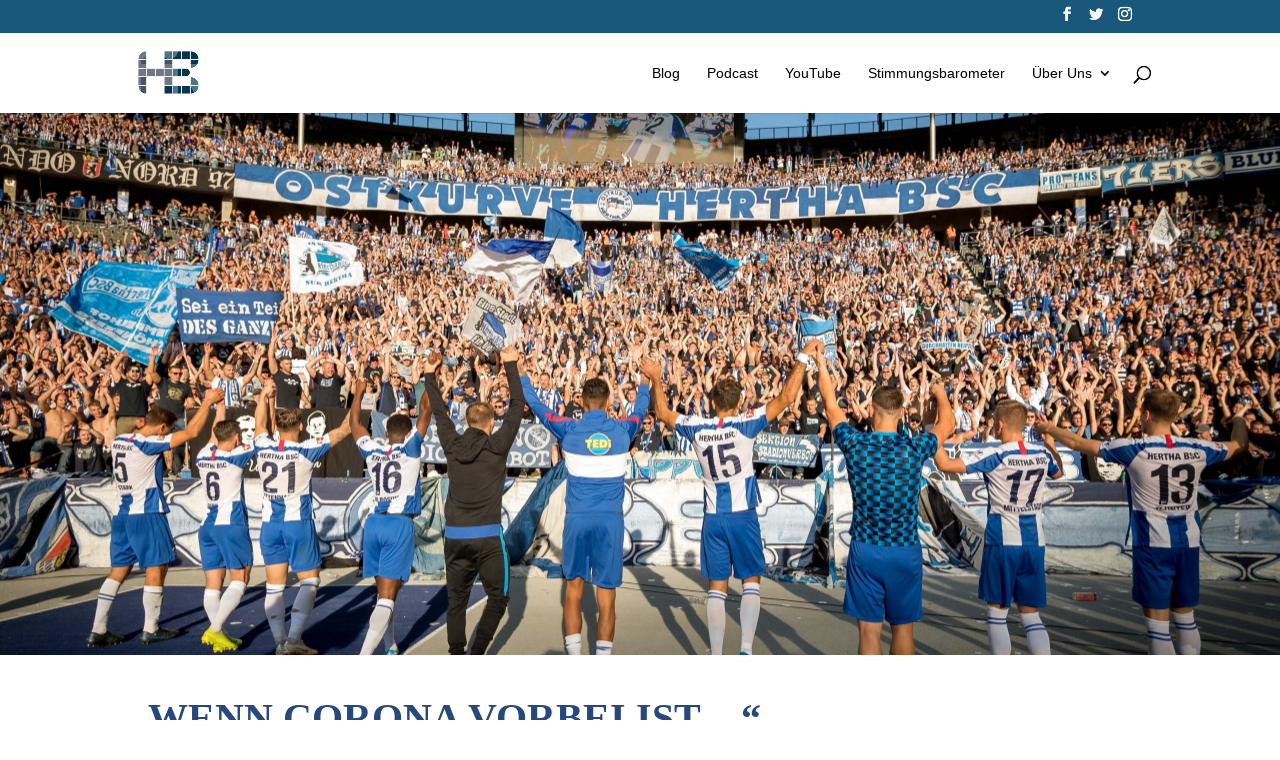

--- FILE ---
content_type: text/html; charset=utf-8
request_url: https://www.google.com/recaptcha/api2/aframe
body_size: 268
content:
<!DOCTYPE HTML><html><head><meta http-equiv="content-type" content="text/html; charset=UTF-8"></head><body><script nonce="UVZpQy9dGpBOTgi8qc9ACA">/** Anti-fraud and anti-abuse applications only. See google.com/recaptcha */ try{var clients={'sodar':'https://pagead2.googlesyndication.com/pagead/sodar?'};window.addEventListener("message",function(a){try{if(a.source===window.parent){var b=JSON.parse(a.data);var c=clients[b['id']];if(c){var d=document.createElement('img');d.src=c+b['params']+'&rc='+(localStorage.getItem("rc::a")?sessionStorage.getItem("rc::b"):"");window.document.body.appendChild(d);sessionStorage.setItem("rc::e",parseInt(sessionStorage.getItem("rc::e")||0)+1);localStorage.setItem("rc::h",'1769244333445');}}}catch(b){}});window.parent.postMessage("_grecaptcha_ready", "*");}catch(b){}</script></body></html>

--- FILE ---
content_type: text/css
request_url: https://herthabase.de/wp-content/plugins/dg-divi-carousel-2/styles/style.min.css?ver=2.0.21
body_size: 19929
content:
.et-db #et-boc .et-fb-modules-list li.dica_divi_carousel .et-fb-icon{padding-top:7px;padding-left:7px}.et-db #et-boc .et-fb-modules-list li.dica_divi_carousel .et-fb-icon svg{width:16px!important;height:16px!important}.et-db #et-boc .et-fb-modules-list li.dica_divi_carousel{background-color:#e1e7ec!important}.et-db #et-boc .et-fb-modules-list li.dica_divi_carousel:hover{background-color:#94a7b7!important;color:#fff}.fancybox-container{z-index:999999}.dica-container .swiper-container{width:100%;height:auto;display:-ms-flexbox;display:flex}.dica-container .swiper-wrapper{height:auto!important;-ms-flex-wrap:nowrap;flex-wrap:nowrap;-webkit-transition-duration:2s;-o-transition-duration:2s;transition-duration:2s;-webkit-transition-property:-webkit-transform!important;transition-property:-webkit-transform!important;-o-transition-property:transform!important;transition-property:transform!important;transition-property:transform,-webkit-transform!important;-webkit-box-sizing:content-box!important;box-sizing:content-box!important}.dica_divi_carousel .dica_divi_carouselitem{font-size:14px;display:-ms-flexbox;display:flex;-ms-flex-pack:center;justify-content:center;-webkit-box-align:center;margin-bottom:0!important;-ms-flex-item-align:start;align-self:flex-start}:root .dica_divi_carousel .dica_divi_carouselitem .et_pb_module_inner,_:-ms-fullscreen{-ms-flex:1 1;flex:1 1}.dica_divi_carouselitem{-ms-flex-negative:0;flex-shrink:0;width:100%;position:relative}.dica_divi_carouselitem>div{background-position:50%;background-repeat:no-repeat;background-size:cover;border-style:solid;border-width:0}.dica_divi_carousel .swiper-container-3d .dica_divi_carouselitem{-webkit-transition-property:-webkit-transform,padding,margin,background-color,background-image,color,border-raduis,border-color,border-width!important;transition-property:-webkit-transform,padding,margin,background-color,background-image,color,border-raduis,border-color,border-width!important;-o-transition-property:transform,padding,margin,background-color,background-image,color,border-raduis,border-color,border-width!important;-webkit-transition-property:padding,margin,background-color,background-image,color,border-raduis,border-color,border-width,-webkit-transform!important;transition-property:padding,margin,background-color,background-image,color,border-raduis,border-color,border-width,-webkit-transform!important;transition-property:transform,padding,margin,background-color,background-image,color,border-raduis,border-color,border-width!important;transition-property:transform,padding,margin,background-color,background-image,color,border-raduis,border-color,border-width,-webkit-transform!important}.dica-container .swiper-container-3d .swiper-slide-shadow-left,.dica-container .swiper-container-3d .swiper-slide-shadow-right,.dica-container .swiper-container-3d .swiper-slide-shadow-top{-webkit-transition-property:all!important;-o-transition-property:all!important;transition-property:all!important}.dica-container .swiper-container-3d .swiper-slide-shadow-left{background-image:-webkit-linear-gradient(right,rgba(0,0,0,.5),transparent)!important;background-image:-o-linear-gradient(right,rgba(0,0,0,.5),transparent)!important;background-image:-webkit-gradient(linear,right top,left top,from(rgba(0,0,0,.5)),to(transparent))!important;background-image:linear-gradient(270deg,rgba(0,0,0,.5),transparent)!important}.dica-container .swiper-container-3d .swiper-slide-shadow-right{background-image:-webkit-linear-gradient(left,rgba(0,0,0,.5),transparent)!important;background-image:-o-linear-gradient(left,rgba(0,0,0,.5),transparent)!important;background-image:-webkit-gradient(linear,left top,right top,from(rgba(0,0,0,.5)),to(transparent))!important;background-image:linear-gradient(90deg,rgba(0,0,0,.5),transparent)!important}.dica_divi_carouselitem>div{width:100%;-ms-flex-positive:1;flex-grow:1}.dica_divi_carousel .dica_divi_carouselitem .dica-item-content .item-title{font-size:20px;letter-spacing:0}.dica_divi_carousel .dica_divi_carouselitem .dica-item-content .item-title a{color:inherit}.dica_divi_carousel .dica_divi_carouselitem .dica-item-content .item-subtitle{font-size:16px;letter-spacing:0}.dica_divi_carousel .dica_divi_carouselitem .dica-item-content .content{font-size:14px;letter-spacing:0}.dica_divi_carousel .dica_divi_carouselitem .dica-item.empty-content .dica-item-content{display:none}.dica_divi_carousel .dica_divi_carouselitem .dica-item-content{font-size:14px;z-index:9;display:-ms-flexbox;display:flex;-ms-flex-direction:column;flex-direction:column}.dica_divi_carouselitem .dica-item-content{background-repeat:no-repeat;background-size:cover;background-position:50%}#et-boc .dica_divi_carousel .dica_divi_carouselitem .dica-image-container .image{padding-bottom:0}.dica_divi_carousel .dica_divi_carouselitem .dica-image-container{position:relative;overflow:hidden;line-height:0}#et-boc .dica_divi_carousel .dica_divi_carouselitem .dica-image-container img,.dica_divi_carousel .dica_divi_carouselitem .dica-image-container img{border-style:solid;display:block;max-width:100%;border-width:0;position:relative}.dica_divi_carousel .dica_divi_carouselitem .dica-image-container .image{display:inline-block;position:relative;overflow:hidden;z-index:10}.dica_divi_carousel .dica_divi_carouselitem .dica-image-container{z-index:10}#et-boc .dica_divi_carousel .dica_divi_carouselitem,#et-boc .dica_divi_carousel .dica_divi_carouselitem>div,.dica_divi_carousel .dica_divi_carouselitem,.dica_divi_carousel .dica_divi_carouselitem>div{border-style:solid;border-width:0}.dica_divi_carousel .dica_divi_carouselitem .dica-item{display:-ms-flexbox;display:flex;-ms-flex-direction:column;flex-direction:column;height:100%;-ms-flex-negative:0;flex-shrink:0}.dica_divi_carousel .dica_divi_carouselitem .dica-item.loading .dica-image-container img{min-height:100px}.dica_divi_carousel .dica_divi_carouselitem .dica-item.loading .dica-image-container{margin-bottom:auto}.dica_divi_carousel .dica_divi_carouselitem .dica-item.loading .dica-item-content{-ms-flex-item-align:end;align-self:flex-end;margin-top:auto}.dica-container .swiper-pagination{width:100%;position:relative}.dica_divi_carousel .swiper-pagination-bullet{border-radius:100%!important;opacity:1;margin-right:4px!important}.dica-container .et_pb_button_wrapper{margin-top:10px}.et_pb_button{display:inline-block}.overlay-image .dica-item .dica-image-container{position:relative}.dica_divi_carousel .et_clickable .dica-image-container>.image{pointer-events:none}.dica_divi_carousel .et_clickable .dica-item{pointer-events:all}.overlay-image .dica-item .dica-image-container .image:before{content:"";background:hsla(0,0%,100%,.81);position:absolute;top:0;left:0;right:0;bottom:0;opacity:0;-webkit-transition:all .3s ease;-o-transition:all .3s ease;transition:all .3s ease;z-index:1}.overlay-image .dica-item .dica-image-container .image:after{content:"1";display:inline-block;-webkit-box-sizing:border-box;box-sizing:border-box;font-family:ETmodules;font-size:26px;font-weight:400;font-style:normal;font-variant:normal;-webkit-font-smoothing:antialiased;line-height:1;text-transform:none;speak:none;position:absolute;top:50%;-webkit-transform:translateY(0) translateX(-50%);transform:translateY(0) translateX(-50%);left:50%;color:#58b4f4;opacity:0;-webkit-transition:all .3s ease;-o-transition:all .3s ease;transition:all .3s ease;z-index:1}.overlay-image .dica-item:hover .dica-image-container .image:before{opacity:1}.overlay-image .dica-item:hover .dica-image-container .image:after{opacity:1;-webkit-transform:translateY(-50%) translateX(-50%);transform:translateY(-50%) translateX(-50%)}.dica-container .swiper-container-coverflow .swiper-wrapper .swiper-slide-active{-webkit-transform:translateZ(0) rotateX(0deg) rotateY(0deg)!important;transform:translateZ(0) rotateX(0deg) rotateY(0deg)!important}.dica-container{display:-ms-flexbox;display:flex;-ms-flex-direction:column;flex-direction:column}.dica-container .swiper-button-next,.dica-container .swiper-button-prev{background-image:none!important;width:53px;font-size:53px;height:53px;background-color:#fff;margin-top:0;line-height:.96em;left:auto;right:auto}.dica-container .swiper-button-next{-webkit-transition:all .4s ease!important;-o-transition:all .4s ease!important;transition:all .4s ease!important;margin-left:10px}.dica-container .swiper-button-prev{-webkit-transition:all .3s ease!important;-o-transition:all .3s ease!important;transition:all .3s ease!important;margin-right:10px}.dica-container .swiper-button-next:before,.dica-container .swiper-button-prev:before{content:attr(data-icon);display:inline-block;-webkit-box-sizing:border-box;box-sizing:border-box;font-family:ETmodules;font-weight:400;font-style:normal;font-variant:normal;-webkit-font-smoothing:antialiased;text-transform:none;color:#0c71c3;speak:none;vertical-align:super}.dica-container .swiper-buttton-container{pointer-events:none;display:-ms-flexbox;display:flex;z-index:9}.dica-container .swiper-button-next,.dica-container .swiper-button-prev{pointer-events:all;position:relative}.dica-container .swiper-button-next:after,.dica-container .swiper-button-prev:after{display:none!important}@media (min-width:981px){.desktop_middle-inside .swiper-buttton-container{position:absolute;top:50%;-webkit-transform:translateY(-50%);transform:translateY(-50%);left:0;right:0}.desktop_middle-inside.arrow-on-hover .swiper-buttton-container{overflow:hidden}.desktop_middle-inside.arrow-on-hover .swiper-button-prev{-webkit-transform:translateX(-100%);transform:translateX(-100%);opacity:0}.desktop_middle-inside.arrow-on-hover .swiper-button-next{-webkit-transform:translateX(100%);transform:translateX(100%);opacity:0}.desktop_middle-inside.arrow-on-hover:hover .swiper-button-next,.desktop_middle-inside.arrow-on-hover:hover .swiper-button-prev{-webkit-transform:translateX(0);transform:translateX(0);opacity:1}.desktop_middle-outside .swiper-buttton-container{position:absolute;top:50%;-webkit-transform:translateY(-50%);transform:translateY(-50%);left:0;right:0}.desktop_middle-outside .swiper-button-next{-webkit-transform:translateX(150%);transform:translateX(150%)}.desktop_middle-outside .swiper-button-prev{-webkit-transform:translateX(-150%);transform:translateX(-150%)}.desktop_middle-outside.arrow-on-hover .swiper-button-prev{-webkit-transform:translateX(50%);transform:translateX(50%);opacity:0}.desktop_middle-outside.arrow-on-hover .swiper-button-next{-webkit-transform:translateX(-50%);transform:translateX(-50%);opacity:0}.desktop_middle-outside.arrow-on-hover:hover .swiper-button-next{-webkit-transform:translateX(150%);transform:translateX(150%);opacity:1}.desktop_middle-outside.arrow-on-hover:hover .swiper-button-prev{-webkit-transform:translateX(-150%);transform:translateX(-150%);opacity:1}.desktop_top .swiper-buttton-container{-ms-flex-order:-1;order:-1}.dica_divi_carousel .dica-container.desktop_middle-inside .swiper-buttton-container,.dica_divi_carousel .dica-container.desktop_middle-outside .swiper-buttton-container{-ms-flex-pack:justify!important;justify-content:space-between!important}}@media (max-width:980px) and (min-width:768px){.tablet_middle-inside .swiper-buttton-container{position:absolute;top:50%;-webkit-transform:translateY(-50%);transform:translateY(-50%);left:0;right:0}.tablet_middle-inside.arrow-on-hover .swiper-buttton-container{overflow:hidden}.tablet_middle-inside.arrow-on-hover .swiper-button-prev{-webkit-transform:translateX(-100%);transform:translateX(-100%);opacity:0}.tablet_middle-inside.arrow-on-hover .swiper-button-next{-webkit-transform:translateX(100%);transform:translateX(100%);opacity:0}.tablet_middle-inside.arrow-on-hover:hover .swiper-button-next,.tablet_middle-inside.arrow-on-hover:hover .swiper-button-prev{-webkit-transform:translateX(0);transform:translateX(0);opacity:1}.tablet_middle-outside .swiper-buttton-container{position:absolute;top:50%;-webkit-transform:translateY(-50%);transform:translateY(-50%);left:0;right:0}.tablet_middle-outside .swiper-button-next{-webkit-transform:translateX(150%);transform:translateX(150%)}.tablet_middle-outside .swiper-button-prev{-webkit-transform:translateX(-150%);transform:translateX(-150%)}.tablet_middle-outside.arrow-on-hover .swiper-button-next{-webkit-transform:translateX(-50%);transform:translateX(-50%);opacity:0}.tablet_middle-outside.arrow-on-hover .swiper-button-prev{-webkit-transform:translateX(50%);transform:translateX(50%);opacity:0}.tablet_middle-outside.arrow-on-hover:hover .swiper-button-next,.tablet_middle-outside.arrow-on-hover:hover .swiper-button-prev{-webkit-transform:translateX(0);transform:translateX(0);opacity:1}.tablet_top .swiper-buttton-container{-ms-flex-order:-1;order:-1}.dica_divi_carousel .dica-container.tablet_middle-inside .swiper-buttton-container,.dica_divi_carousel .dica-container.tablet_middle-outside .swiper-buttton-container{-ms-flex-pack:justify!important;justify-content:space-between!important}}@media (max-width:767px){.mobile_middle-inside .swiper-buttton-container{position:absolute;top:50%;-webkit-transform:translateY(-50%);transform:translateY(-50%);left:0;right:0}.mobile_middle-inside.arrow-on-hover .swiper-buttton-container{overflow:hidden}.mobile_middle-inside.arrow-on-hover .swiper-button-prev{-webkit-transform:translateX(-100%);transform:translateX(-100%);opacity:0}.mobile_middle-inside.arrow-on-hover .swiper-button-next{-webkit-transform:translateX(100%);transform:translateX(100%);opacity:0}.mobile_middle-inside.arrow-on-hover:hover .swiper-button-next,.mobile_middle-inside.arrow-on-hover:hover .swiper-button-prev{-webkit-transform:translateX(0);transform:translateX(0);opacity:1}.mobile_middle-outside .swiper-buttton-container{position:absolute;top:50%;-webkit-transform:translateY(-50%);transform:translateY(-50%);left:0;right:0}.mobile_middle-outside .swiper-button-next{-webkit-transform:translateX(150%);transform:translateX(150%)}.mobile_middle-outside .swiper-button-prev{-webkit-transform:translateX(-150%);transform:translateX(-150%)}.mobile_middle-outside.arrow-on-hover .swiper-button-next{-webkit-transform:translateX(-50%);transform:translateX(-50%);opacity:0}.mobile_middle-outside.arrow-on-hover .swiper-button-prev{-webkit-transform:translateX(50%);transform:translateX(50%);opacity:0}.mobile_middle-outside.arrow-on-hover:hover .swiper-button-next,.mobile_middle-outside.arrow-on-hover:hover .swiper-button-prev{-webkit-transform:translateX(0);transform:translateX(0);opacity:1}.mobile_top .swiper-buttton-container{-ms-flex-order:-1;order:-1}.dica_divi_carousel .dica-container.mobile_middle-inside .swiper-buttton-container,.dica_divi_carousel .dica-container.mobile_middle-outside .swiper-buttton-container{-ms-flex-pack:justify!important;justify-content:space-between!important}}.dica_divi_carousel .dica_divi_carouselitem .image_bottom .dica-item-content{-ms-flex-order:-1;order:-1}.dica_divi_carousel .dica_divi_carouselitem .image_left{-ms-flex-direction:row;flex-direction:row}.dica_divi_carousel .dica_divi_carouselitem .image_right{-ms-flex-direction:row-reverse;flex-direction:row-reverse}.dica_divi_carousel .dica_divi_carouselitem .social-media{padding:0;display:-ms-flexbox;display:flex;position:relative;-ms-flex-flow:nowrap;flex-flow:nowrap;max-width:100%}.dica_divi_carousel .dica_divi_carouselitem .social-media li{list-style:none;margin-left:15px;vertical-align:middle;-webkit-transition:all .3s ease;-o-transition:all .3s ease;transition:all .3s ease;text-align:center;-ms-flex-negative:0;flex-shrink:0;height:auto}.dica_divi_carouselitem .social-media li,.dica_divi_carouselitem .social-media li a{-webkit-transition:all .2s ease;-o-transition:all .2s ease;transition:all .2s ease;color:#b2b2b2}.dica_divi_carousel .dica_divi_carouselitem .social-media li:first-child{margin-left:0}.dica_divi_carousel .dica_divi_carouselitem .social-media li a{font-size:16px;display:block}.dica_divi_carousel .dica_divi_carouselitem .social-media-container .social-media li a:before{text-shadow:0 0!important;font-family:ETmodules!important;display:block!important;font-weight:400;font-style:normal;font-variant:normal;-webkit-font-smoothing:antialiased;-moz-osx-font-smoothing:grayscale;line-height:1;text-transform:none;speak:none;content:""}.dica_divi_carousel .dica_divi_carouselitem .social-media li a span{display:none}.dica_divi_carousel .dica_divi_carouselitem .social-media li.dg_facebook a:before{content:"\E093"!important}.dica_divi_carousel .dica_divi_carouselitem .social-media li.dg_twitter a:before{content:"\E094"!important}.dica_divi_carousel .dica_divi_carouselitem .social-media li.dg_linkedin a:before{content:"\E09D"!important}.dica_divi_carousel .dica_divi_carouselitem .social-media li.dg_instagram a:before{content:"\E09A"!important}.dica_divi_carousel .dica_divi_carouselitem .social-media li.dg_email a:before{content:"\E076"!important}.dica_divi_carousel .dica_divi_carouselitem .sm-top .social-media-container{-ms-flex-order:-1;order:-1}.dica_divi_carousel .dica_divi_carouselitem .sm-under-title .dica-item-content>.item-subtitle,.dica_divi_carousel .dica_divi_carouselitem .sm-under-title .dica-item-content>.item-title{-ms-flex-order:0;order:0}.dica_divi_carousel .dica_divi_carouselitem .sm-under-title .dica-item-content>*{-ms-flex-order:2;order:2}.dica_divi_carousel .dica_divi_carouselitem .sm-under-title .dica-item-content .social-media-container{-ms-flex-order:1;order:1}.dica_divi_carousel .dica_divi_carouselitem .sm-bottom .dica-item-content .social-media-container{-ms-flex-order:5;order:5}.dica-rating-container .dica-rating span:before{content:"\2605"}.dica-rating-container .dica-rating span.rate:before{color:gold}.dica-rating-container .dica-rating span.blank:before{color:#ebebeb}.dica_divi_carousel .dica_divi_carouselitem .rating-top .dica-rating-container{-ms-flex-order:-1;order:-1}.dica_divi_carousel .dica_divi_carouselitem .rating-under-title .dica-item-content>.item-subtitle,.dica_divi_carousel .dica_divi_carouselitem .rating-under-title .dica-item-content>.item-title{-ms-flex-order:0;order:0}.dica_divi_carousel .dica_divi_carouselitem .rating-under-title .dica-item-content>*{-ms-flex-order:2;order:2}.dica_divi_carousel .dica_divi_carouselitem .rating-under-title .dica-item-content .dica-rating-container{-ms-flex-order:1;order:1}.dica_divi_carousel .dica_divi_carouselitem .rating-bottom .dica-item-content .dica-rating-container{-ms-flex-order:5;order:5}.dg-carousel-lightbox{opacity:0;-webkit-transition:all .3s ease;-o-transition:all .3s ease;transition:all .3s ease;width:0;height:0;display:none}.dg-carousel-lightbox.open{opacity:1;width:auto;height:auto;position:fixed;background-color:rgba(51,51,51,.88);top:0;bottom:0;left:0;right:0;z-index:999999;padding-bottom:30px;display:block}.dg-carousel-lightbox.open .lightbox-header{text-align:right}.dg-carousel-lightbox.open .image-wrapper{display:-ms-flexbox;display:flex;-ms-flex-pack:center;justify-content:center;max-height:100%;margin:0 auto;height:100%;white-space:nowrap;-ms-flex-align:center;align-items:center}.dg-carousel-lightbox .image-wrapper img{-webkit-transform:scale(0);transform:scale(0)}@-webkit-keyframes imageAnimation{0%{-webkit-transform:scale(0);transform:scale(0)}to{-webkit-transform:scale(1);transform:scale(1)}}@keyframes imageAnimation{0%{-webkit-transform:scale(0);transform:scale(0)}to{-webkit-transform:scale(1);transform:scale(1)}}.dg-carousel-lightbox.open .image-wrapper span{-ms-flex-item-align:center;align-self:center}.dg-carousel-lightbox.open .image-wrapper img{max-height:85vh;-webkit-animation-name:imageAnimation;animation-name:imageAnimation;-webkit-transform:scale(1);transform:scale(1);-webkit-animation-duration:.3s;animation-duration:.3s;-webkit-animation-timing-function:ease-out;animation-timing-function:ease-out;vertical-align:middle}.dg-carousel-lightbox.open .close-btn{background-color:rgba(0,0,0,.57);border:none;-webkit-box-shadow:none;box-shadow:none;padding:10px 15px;color:#fff;cursor:pointer;font-size:16px}

--- FILE ---
content_type: text/css
request_url: https://herthabase.de/wp-content/et-cache/3383/et-core-unified-tb-3125-tb-302-deferred-3383.min.css?ver=1768562945
body_size: 4953
content:
.et_pb_section_3_tb_body.et_pb_section{background-color:#6f7788!important}.et_pb_text_0_tb_body.et_pb_text{color:#ffffff!important}.et_pb_team_member_0_tb_body.et_pb_team_member,.et_pb_team_member_0_tb_body.et_pb_team_member h4,.et_pb_team_member_0_tb_body.et_pb_team_member h1.et_pb_module_header,.et_pb_team_member_0_tb_body.et_pb_team_member h2.et_pb_module_header,.et_pb_team_member_0_tb_body.et_pb_team_member h3.et_pb_module_header,.et_pb_team_member_0_tb_body.et_pb_team_member h5.et_pb_module_header,.et_pb_team_member_0_tb_body.et_pb_team_member h6.et_pb_module_header{color:#ffffff!important;text-align:left}.et_pb_team_member_0_tb_body.et_pb_team_member .et_pb_member_position{text-align:left}.et_pb_section_4_tb_body.et_pb_section{padding-top:0px}.et_pb_text_1_tb_body{line-height:1.8em;line-height:1.8em;border-color:#27487b;border-bottom-width:4px;margin-top:38px!important}.et_pb_text_1_tb_body h2{font-family:'Work Sans',sans-serif;font-weight:700;font-size:35px;color:#27487b!important;line-height:1.5em}.et_pb_row_4_tb_body.et_pb_row{padding-top:0px!important;padding-right:0px!important;padding-bottom:27px!important;padding-left:0px!important;padding-top:0;padding-right:0px;padding-bottom:27px;padding-left:0px}.et_pb_blog_0_tb_body .et_pb_post .entry-title a,.et_pb_blog_0_tb_body .not-found-title{font-family:'Work Sans',sans-serif!important;font-weight:700!important}.et_pb_blog_0_tb_body .et_pb_post .entry-title,.et_pb_blog_0_tb_body .not-found-title{font-size:18px!important;line-height:1.4em!important}.et_pb_blog_0_tb_body .et_pb_post p{line-height:1.8em}.et_pb_blog_0_tb_body .et_pb_post .post-content,.et_pb_blog_0_tb_body.et_pb_bg_layout_light .et_pb_post .post-content p,.et_pb_blog_0_tb_body.et_pb_bg_layout_dark .et_pb_post .post-content p{line-height:1.8em;text-align:left}.et_pb_blog_0_tb_body .et_pb_post .post-meta,.et_pb_blog_0_tb_body .et_pb_post .post-meta a,#left-area .et_pb_blog_0_tb_body .et_pb_post .post-meta,#left-area .et_pb_blog_0_tb_body .et_pb_post .post-meta a{font-family:'Work Sans',sans-serif;font-weight:600;color:#19577b!important;line-height:1.4em}.et_pb_blog_0_tb_body .pagination a{font-size:0px;line-height:0em}.et_pb_blog_0_tb_body .et_pb_blog_grid .et_pb_post{border-radius:5px 5px 5px 5px;overflow:hidden;border-width:0px;border-color:rgba(0,0,0,0.1)}.et_pb_blog_0_tb_body article.et_pb_post{box-shadow:0px 2px 18px 0px #e0e0e0}.et_pb_blog_0_tb_body .et_pb_blog_grid .et_pb_post,.et_pb_blog_0_tb_body:not(.et_pb_blog_grid_wrapper) .et_pb_post{transition:border-radius 300ms ease 0ms}@media only screen and (max-width:980px){.et_pb_text_1_tb_body h2{font-size:30px}.et_pb_text_1_tb_body{border-bottom-width:4px}}@media only screen and (max-width:767px){.et_pb_text_1_tb_body h2{font-size:20px}.et_pb_text_1_tb_body{border-bottom-width:4px}}.et_pb_section_0_tb_footer.et_pb_section{padding-bottom:0px;background-color:#19577b!important}.et_pb_row_0_tb_footer.et_pb_row{margin-right:auto!important;margin-bottom:-13px!important;margin-left:auto!important}.et_pb_image_0_tb_footer{width:60%;text-align:center}ul.et_pb_social_media_follow_0_tb_footer{margin-bottom:-11px!important}.et_pb_row_1_tb_footer.et_pb_row{padding-top:13px!important;padding-top:13px}.et_pb_text_2_tb_footer.et_pb_text a,.et_pb_text_2_tb_footer.et_pb_text,.et_pb_text_1_tb_footer.et_pb_text a,.et_pb_text_1_tb_footer.et_pb_text,.et_pb_text_0_tb_footer.et_pb_text{color:#ffffff!important}.et_pb_text_0_tb_footer{font-family:'Work Sans',sans-serif;margin-bottom:6px!important}.et_pb_text_1_tb_footer{font-family:'Work Sans',sans-serif;margin-bottom:17px!important}.et_pb_text_2_tb_footer{font-family:'Work Sans',sans-serif;margin-bottom:8px!important}.et_pb_image_1_tb_footer,.et_pb_image_2_tb_footer{text-align:center}.et_pb_section_1_tb_footer.et_pb_section{padding-top:0px;padding-bottom:0px;background-color:#f7f7f7!important}.et_pb_row_2_tb_footer.et_pb_row{padding-top:11px!important;padding-bottom:15px!important;padding-top:11px;padding-bottom:15px}.et_pb_text_3_tb_footer{font-size:15px;margin-bottom:9px!important}.et_pb_social_media_follow_network_0_tb_footer a.icon{background-color:#3b5998!important}.et_pb_social_media_follow_network_1_tb_footer a.icon{background-color:#00aced!important}.et_pb_social_media_follow_network_2_tb_footer a.icon{background-color:#1db954!important}@media only screen and (min-width:981px){.et_pb_image_1_tb_footer{width:9%}.et_pb_image_2_tb_footer{width:6%}}@media only screen and (max-width:980px){.et_pb_image_0_tb_footer .et_pb_image_wrap img,.et_pb_image_1_tb_footer .et_pb_image_wrap img,.et_pb_image_2_tb_footer .et_pb_image_wrap img{width:auto}.et_pb_image_1_tb_footer{width:18%}.et_pb_text_3_tb_footer{font-size:15px}.et_pb_image_2_tb_footer{width:6%}}@media only screen and (max-width:767px){.et_pb_image_0_tb_footer .et_pb_image_wrap img,.et_pb_image_1_tb_footer .et_pb_image_wrap img,.et_pb_image_2_tb_footer .et_pb_image_wrap img{width:auto}.et_pb_image_1_tb_footer{width:30%}.et_pb_text_3_tb_footer{font-size:14px}.et_pb_image_2_tb_footer{width:19%}}